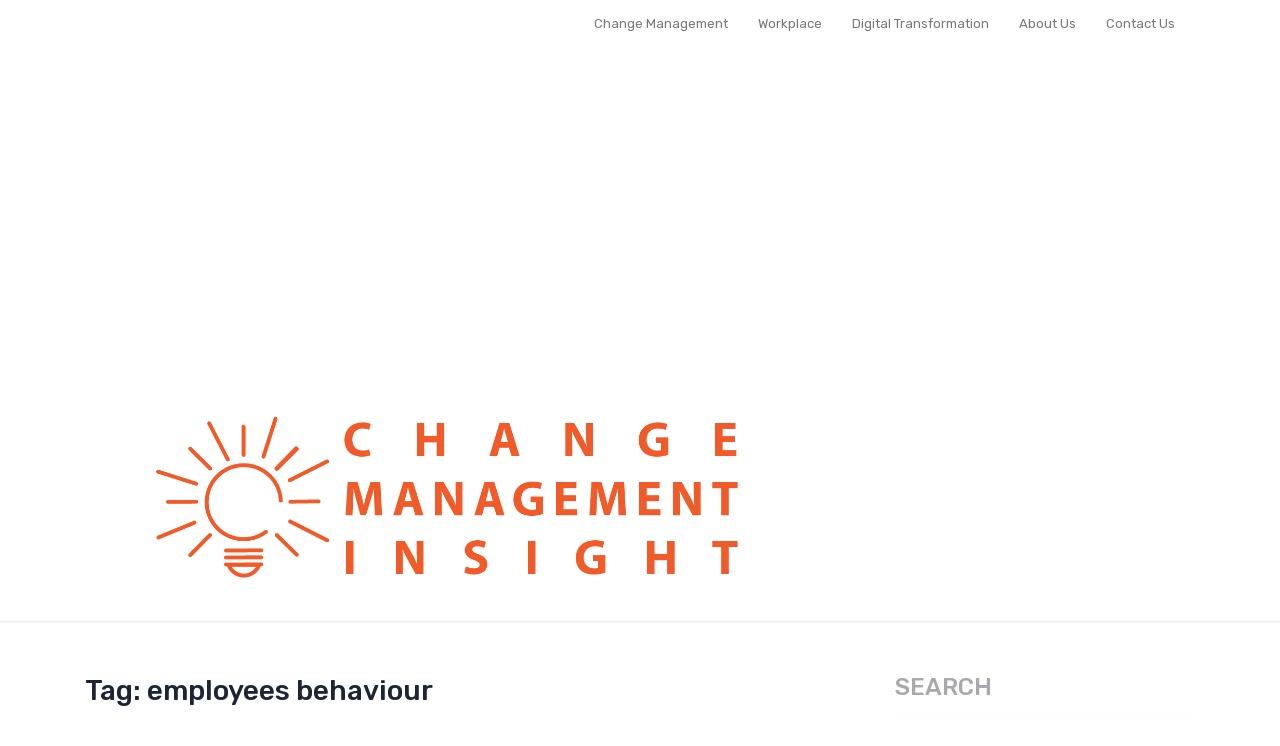

--- FILE ---
content_type: text/html; charset=UTF-8
request_url: https://changemanagementinsight.com/tag/employees-behaviour/
body_size: 7690
content:
<!doctype html>
<html class="no-js" lang="en-US" prefix="og: http://ogp.me/ns# fb: http://ogp.me/ns/fb#">
<head itemscope="itemscope" itemtype="http://schema.org/WebSite">
	<meta name='robots' content='index, follow, max-image-preview:large, max-snippet:-1, max-video-preview:-1' />
	<style>img:is([sizes="auto" i], [sizes^="auto," i]) { contain-intrinsic-size: 3000px 1500px }</style>
	<meta charset="UTF-8">
<link rel="profile" href="http://gmpg.org/xfn/11">
<link rel="pingback" href="https://changemanagementinsight.com/xmlrpc.php">
<meta name="viewport" content="width=device-width, initial-scale=1.0">
<meta itemprop="name" content="CMI">
<meta itemprop="url" content="https://changemanagementinsight.com">
	<!-- This site is optimized with the Yoast SEO plugin v24.4 - https://yoast.com/wordpress/plugins/seo/ -->
	<title>employees behaviour Archives | CMI</title>
	<link rel="canonical" href="https://changemanagementinsight.com/tag/employees-behaviour/" />
	<meta property="og:locale" content="en_US" />
	<meta property="og:type" content="article" />
	<meta property="og:title" content="employees behaviour Archives | CMI" />
	<meta property="og:url" content="https://changemanagementinsight.com/tag/employees-behaviour/" />
	<meta property="og:site_name" content="CMI" />
	<meta name="twitter:card" content="summary_large_image" />
	<script type="application/ld+json" class="yoast-schema-graph">{"@context":"https://schema.org","@graph":[{"@type":"CollectionPage","@id":"https://changemanagementinsight.com/tag/employees-behaviour/","url":"https://changemanagementinsight.com/tag/employees-behaviour/","name":"employees behaviour Archives | CMI","isPartOf":{"@id":"https://changemanagementinsight.com/#website"},"primaryImageOfPage":{"@id":"https://changemanagementinsight.com/tag/employees-behaviour/#primaryimage"},"image":{"@id":"https://changemanagementinsight.com/tag/employees-behaviour/#primaryimage"},"thumbnailUrl":"https://changemanagementinsight.com/wp-content/uploads/2023/03/Nudge-Theory-in-the-Workplace.png","breadcrumb":{"@id":"https://changemanagementinsight.com/tag/employees-behaviour/#breadcrumb"},"inLanguage":"en-US"},{"@type":"ImageObject","inLanguage":"en-US","@id":"https://changemanagementinsight.com/tag/employees-behaviour/#primaryimage","url":"https://changemanagementinsight.com/wp-content/uploads/2023/03/Nudge-Theory-in-the-Workplace.png","contentUrl":"https://changemanagementinsight.com/wp-content/uploads/2023/03/Nudge-Theory-in-the-Workplace.png","width":1080,"height":1080,"caption":"Nudge Theory in the Workplace"},{"@type":"BreadcrumbList","@id":"https://changemanagementinsight.com/tag/employees-behaviour/#breadcrumb","itemListElement":[{"@type":"ListItem","position":1,"name":"Home","item":"https://changemanagementinsight.com/"},{"@type":"ListItem","position":2,"name":"employees behaviour"}]},{"@type":"WebSite","@id":"https://changemanagementinsight.com/#website","url":"https://changemanagementinsight.com/","name":"CMI","description":"My WordPress Blog","publisher":{"@id":"https://changemanagementinsight.com/#/schema/person/2d1de13e3aab82e85a3a29b669994c36"},"potentialAction":[{"@type":"SearchAction","target":{"@type":"EntryPoint","urlTemplate":"https://changemanagementinsight.com/?s={search_term_string}"},"query-input":{"@type":"PropertyValueSpecification","valueRequired":true,"valueName":"search_term_string"}}],"inLanguage":"en-US"},{"@type":["Person","Organization"],"@id":"https://changemanagementinsight.com/#/schema/person/2d1de13e3aab82e85a3a29b669994c36","name":"Umar Tahir","image":{"@type":"ImageObject","inLanguage":"en-US","@id":"https://changemanagementinsight.com/#/schema/person/image/","url":"https://secure.gravatar.com/avatar/ceaaf88071a6a9b676be287e2345473e?s=96&d=mm&r=g","contentUrl":"https://secure.gravatar.com/avatar/ceaaf88071a6a9b676be287e2345473e?s=96&d=mm&r=g","caption":"Umar Tahir"},"logo":{"@id":"https://changemanagementinsight.com/#/schema/person/image/"}}]}</script>
	<!-- / Yoast SEO plugin. -->


<link rel='dns-prefetch' href='//fonts.googleapis.com' />
<link rel="alternate" type="application/rss+xml" title="CMI &raquo; Feed" href="https://changemanagementinsight.com/feed/" />
			<link rel="icon" href="https://changemanagementinsight.com/wp-content/uploads/2020/02/cropped-change-management-logo-03-1-32x32.png" sizes="32x32" />
			<link rel="icon" href="https://changemanagementinsight.com/wp-content/uploads/2020/02/cropped-change-management-logo-03-1-192x192.png" sizes="192x192" />
		
					<link rel="apple-touch-icon-precomposed" href="https://changemanagementinsight.com/wp-content/uploads/2020/02/cropped-change-management-logo-03-1-150x150.png">
		
					<meta name="msapplication-TileColor" content="#ffffff">
			<meta name="msapplication-TileImage" content="https://changemanagementinsight.com/wp-content/uploads/2020/02/cropped-change-management-logo-03-1-270x270.png">
		<link rel="alternate" type="application/rss+xml" title="CMI &raquo; employees behaviour Tag Feed" href="https://changemanagementinsight.com/tag/employees-behaviour/feed/" />
<script type="text/javascript">
/* <![CDATA[ */
window._wpemojiSettings = {"baseUrl":"https:\/\/s.w.org\/images\/core\/emoji\/15.0.3\/72x72\/","ext":".png","svgUrl":"https:\/\/s.w.org\/images\/core\/emoji\/15.0.3\/svg\/","svgExt":".svg","source":{"concatemoji":"https:\/\/changemanagementinsight.com\/wp-includes\/js\/wp-emoji-release.min.js"}};
/*! This file is auto-generated */
!function(i,n){var o,s,e;function c(e){try{var t={supportTests:e,timestamp:(new Date).valueOf()};sessionStorage.setItem(o,JSON.stringify(t))}catch(e){}}function p(e,t,n){e.clearRect(0,0,e.canvas.width,e.canvas.height),e.fillText(t,0,0);var t=new Uint32Array(e.getImageData(0,0,e.canvas.width,e.canvas.height).data),r=(e.clearRect(0,0,e.canvas.width,e.canvas.height),e.fillText(n,0,0),new Uint32Array(e.getImageData(0,0,e.canvas.width,e.canvas.height).data));return t.every(function(e,t){return e===r[t]})}function u(e,t,n){switch(t){case"flag":return n(e,"\ud83c\udff3\ufe0f\u200d\u26a7\ufe0f","\ud83c\udff3\ufe0f\u200b\u26a7\ufe0f")?!1:!n(e,"\ud83c\uddfa\ud83c\uddf3","\ud83c\uddfa\u200b\ud83c\uddf3")&&!n(e,"\ud83c\udff4\udb40\udc67\udb40\udc62\udb40\udc65\udb40\udc6e\udb40\udc67\udb40\udc7f","\ud83c\udff4\u200b\udb40\udc67\u200b\udb40\udc62\u200b\udb40\udc65\u200b\udb40\udc6e\u200b\udb40\udc67\u200b\udb40\udc7f");case"emoji":return!n(e,"\ud83d\udc26\u200d\u2b1b","\ud83d\udc26\u200b\u2b1b")}return!1}function f(e,t,n){var r="undefined"!=typeof WorkerGlobalScope&&self instanceof WorkerGlobalScope?new OffscreenCanvas(300,150):i.createElement("canvas"),a=r.getContext("2d",{willReadFrequently:!0}),o=(a.textBaseline="top",a.font="600 32px Arial",{});return e.forEach(function(e){o[e]=t(a,e,n)}),o}function t(e){var t=i.createElement("script");t.src=e,t.defer=!0,i.head.appendChild(t)}"undefined"!=typeof Promise&&(o="wpEmojiSettingsSupports",s=["flag","emoji"],n.supports={everything:!0,everythingExceptFlag:!0},e=new Promise(function(e){i.addEventListener("DOMContentLoaded",e,{once:!0})}),new Promise(function(t){var n=function(){try{var e=JSON.parse(sessionStorage.getItem(o));if("object"==typeof e&&"number"==typeof e.timestamp&&(new Date).valueOf()<e.timestamp+604800&&"object"==typeof e.supportTests)return e.supportTests}catch(e){}return null}();if(!n){if("undefined"!=typeof Worker&&"undefined"!=typeof OffscreenCanvas&&"undefined"!=typeof URL&&URL.createObjectURL&&"undefined"!=typeof Blob)try{var e="postMessage("+f.toString()+"("+[JSON.stringify(s),u.toString(),p.toString()].join(",")+"));",r=new Blob([e],{type:"text/javascript"}),a=new Worker(URL.createObjectURL(r),{name:"wpTestEmojiSupports"});return void(a.onmessage=function(e){c(n=e.data),a.terminate(),t(n)})}catch(e){}c(n=f(s,u,p))}t(n)}).then(function(e){for(var t in e)n.supports[t]=e[t],n.supports.everything=n.supports.everything&&n.supports[t],"flag"!==t&&(n.supports.everythingExceptFlag=n.supports.everythingExceptFlag&&n.supports[t]);n.supports.everythingExceptFlag=n.supports.everythingExceptFlag&&!n.supports.flag,n.DOMReady=!1,n.readyCallback=function(){n.DOMReady=!0}}).then(function(){return e}).then(function(){var e;n.supports.everything||(n.readyCallback(),(e=n.source||{}).concatemoji?t(e.concatemoji):e.wpemoji&&e.twemoji&&(t(e.twemoji),t(e.wpemoji)))}))}((window,document),window._wpemojiSettings);
/* ]]> */
</script>
<style id='wp-emoji-styles-inline-css' type='text/css'>

	img.wp-smiley, img.emoji {
		display: inline !important;
		border: none !important;
		box-shadow: none !important;
		height: 1em !important;
		width: 1em !important;
		margin: 0 0.07em !important;
		vertical-align: -0.1em !important;
		background: none !important;
		padding: 0 !important;
	}
</style>
<link rel='stylesheet' id='wp-block-library-css' href='https://changemanagementinsight.com/wp-includes/css/dist/block-library/style.min.css' type='text/css' media='all' />
<style id='wp-block-library-theme-inline-css' type='text/css'>
.wp-block-audio :where(figcaption){color:#555;font-size:13px;text-align:center}.is-dark-theme .wp-block-audio :where(figcaption){color:#ffffffa6}.wp-block-audio{margin:0 0 1em}.wp-block-code{border:1px solid #ccc;border-radius:4px;font-family:Menlo,Consolas,monaco,monospace;padding:.8em 1em}.wp-block-embed :where(figcaption){color:#555;font-size:13px;text-align:center}.is-dark-theme .wp-block-embed :where(figcaption){color:#ffffffa6}.wp-block-embed{margin:0 0 1em}.blocks-gallery-caption{color:#555;font-size:13px;text-align:center}.is-dark-theme .blocks-gallery-caption{color:#ffffffa6}:root :where(.wp-block-image figcaption){color:#555;font-size:13px;text-align:center}.is-dark-theme :root :where(.wp-block-image figcaption){color:#ffffffa6}.wp-block-image{margin:0 0 1em}.wp-block-pullquote{border-bottom:4px solid;border-top:4px solid;color:currentColor;margin-bottom:1.75em}.wp-block-pullquote cite,.wp-block-pullquote footer,.wp-block-pullquote__citation{color:currentColor;font-size:.8125em;font-style:normal;text-transform:uppercase}.wp-block-quote{border-left:.25em solid;margin:0 0 1.75em;padding-left:1em}.wp-block-quote cite,.wp-block-quote footer{color:currentColor;font-size:.8125em;font-style:normal;position:relative}.wp-block-quote:where(.has-text-align-right){border-left:none;border-right:.25em solid;padding-left:0;padding-right:1em}.wp-block-quote:where(.has-text-align-center){border:none;padding-left:0}.wp-block-quote.is-large,.wp-block-quote.is-style-large,.wp-block-quote:where(.is-style-plain){border:none}.wp-block-search .wp-block-search__label{font-weight:700}.wp-block-search__button{border:1px solid #ccc;padding:.375em .625em}:where(.wp-block-group.has-background){padding:1.25em 2.375em}.wp-block-separator.has-css-opacity{opacity:.4}.wp-block-separator{border:none;border-bottom:2px solid;margin-left:auto;margin-right:auto}.wp-block-separator.has-alpha-channel-opacity{opacity:1}.wp-block-separator:not(.is-style-wide):not(.is-style-dots){width:100px}.wp-block-separator.has-background:not(.is-style-dots){border-bottom:none;height:1px}.wp-block-separator.has-background:not(.is-style-wide):not(.is-style-dots){height:2px}.wp-block-table{margin:0 0 1em}.wp-block-table td,.wp-block-table th{word-break:normal}.wp-block-table :where(figcaption){color:#555;font-size:13px;text-align:center}.is-dark-theme .wp-block-table :where(figcaption){color:#ffffffa6}.wp-block-video :where(figcaption){color:#555;font-size:13px;text-align:center}.is-dark-theme .wp-block-video :where(figcaption){color:#ffffffa6}.wp-block-video{margin:0 0 1em}:root :where(.wp-block-template-part.has-background){margin-bottom:0;margin-top:0;padding:1.25em 2.375em}
</style>
<style id='classic-theme-styles-inline-css' type='text/css'>
/*! This file is auto-generated */
.wp-block-button__link{color:#fff;background-color:#32373c;border-radius:9999px;box-shadow:none;text-decoration:none;padding:calc(.667em + 2px) calc(1.333em + 2px);font-size:1.125em}.wp-block-file__button{background:#32373c;color:#fff;text-decoration:none}
</style>
<style id='global-styles-inline-css' type='text/css'>
:root{--wp--preset--aspect-ratio--square: 1;--wp--preset--aspect-ratio--4-3: 4/3;--wp--preset--aspect-ratio--3-4: 3/4;--wp--preset--aspect-ratio--3-2: 3/2;--wp--preset--aspect-ratio--2-3: 2/3;--wp--preset--aspect-ratio--16-9: 16/9;--wp--preset--aspect-ratio--9-16: 9/16;--wp--preset--color--black: #000000;--wp--preset--color--cyan-bluish-gray: #abb8c3;--wp--preset--color--white: #ffffff;--wp--preset--color--pale-pink: #f78da7;--wp--preset--color--vivid-red: #cf2e2e;--wp--preset--color--luminous-vivid-orange: #ff6900;--wp--preset--color--luminous-vivid-amber: #fcb900;--wp--preset--color--light-green-cyan: #7bdcb5;--wp--preset--color--vivid-green-cyan: #00d084;--wp--preset--color--pale-cyan-blue: #8ed1fc;--wp--preset--color--vivid-cyan-blue: #0693e3;--wp--preset--color--vivid-purple: #9b51e0;--wp--preset--gradient--vivid-cyan-blue-to-vivid-purple: linear-gradient(135deg,rgba(6,147,227,1) 0%,rgb(155,81,224) 100%);--wp--preset--gradient--light-green-cyan-to-vivid-green-cyan: linear-gradient(135deg,rgb(122,220,180) 0%,rgb(0,208,130) 100%);--wp--preset--gradient--luminous-vivid-amber-to-luminous-vivid-orange: linear-gradient(135deg,rgba(252,185,0,1) 0%,rgba(255,105,0,1) 100%);--wp--preset--gradient--luminous-vivid-orange-to-vivid-red: linear-gradient(135deg,rgba(255,105,0,1) 0%,rgb(207,46,46) 100%);--wp--preset--gradient--very-light-gray-to-cyan-bluish-gray: linear-gradient(135deg,rgb(238,238,238) 0%,rgb(169,184,195) 100%);--wp--preset--gradient--cool-to-warm-spectrum: linear-gradient(135deg,rgb(74,234,220) 0%,rgb(151,120,209) 20%,rgb(207,42,186) 40%,rgb(238,44,130) 60%,rgb(251,105,98) 80%,rgb(254,248,76) 100%);--wp--preset--gradient--blush-light-purple: linear-gradient(135deg,rgb(255,206,236) 0%,rgb(152,150,240) 100%);--wp--preset--gradient--blush-bordeaux: linear-gradient(135deg,rgb(254,205,165) 0%,rgb(254,45,45) 50%,rgb(107,0,62) 100%);--wp--preset--gradient--luminous-dusk: linear-gradient(135deg,rgb(255,203,112) 0%,rgb(199,81,192) 50%,rgb(65,88,208) 100%);--wp--preset--gradient--pale-ocean: linear-gradient(135deg,rgb(255,245,203) 0%,rgb(182,227,212) 50%,rgb(51,167,181) 100%);--wp--preset--gradient--electric-grass: linear-gradient(135deg,rgb(202,248,128) 0%,rgb(113,206,126) 100%);--wp--preset--gradient--midnight: linear-gradient(135deg,rgb(2,3,129) 0%,rgb(40,116,252) 100%);--wp--preset--font-size--small: 13px;--wp--preset--font-size--medium: 20px;--wp--preset--font-size--large: 36px;--wp--preset--font-size--x-large: 42px;--wp--preset--spacing--20: 0.44rem;--wp--preset--spacing--30: 0.67rem;--wp--preset--spacing--40: 1rem;--wp--preset--spacing--50: 1.5rem;--wp--preset--spacing--60: 2.25rem;--wp--preset--spacing--70: 3.38rem;--wp--preset--spacing--80: 5.06rem;--wp--preset--shadow--natural: 6px 6px 9px rgba(0, 0, 0, 0.2);--wp--preset--shadow--deep: 12px 12px 50px rgba(0, 0, 0, 0.4);--wp--preset--shadow--sharp: 6px 6px 0px rgba(0, 0, 0, 0.2);--wp--preset--shadow--outlined: 6px 6px 0px -3px rgba(255, 255, 255, 1), 6px 6px rgba(0, 0, 0, 1);--wp--preset--shadow--crisp: 6px 6px 0px rgba(0, 0, 0, 1);}:where(.is-layout-flex){gap: 0.5em;}:where(.is-layout-grid){gap: 0.5em;}body .is-layout-flex{display: flex;}.is-layout-flex{flex-wrap: wrap;align-items: center;}.is-layout-flex > :is(*, div){margin: 0;}body .is-layout-grid{display: grid;}.is-layout-grid > :is(*, div){margin: 0;}:where(.wp-block-columns.is-layout-flex){gap: 2em;}:where(.wp-block-columns.is-layout-grid){gap: 2em;}:where(.wp-block-post-template.is-layout-flex){gap: 1.25em;}:where(.wp-block-post-template.is-layout-grid){gap: 1.25em;}.has-black-color{color: var(--wp--preset--color--black) !important;}.has-cyan-bluish-gray-color{color: var(--wp--preset--color--cyan-bluish-gray) !important;}.has-white-color{color: var(--wp--preset--color--white) !important;}.has-pale-pink-color{color: var(--wp--preset--color--pale-pink) !important;}.has-vivid-red-color{color: var(--wp--preset--color--vivid-red) !important;}.has-luminous-vivid-orange-color{color: var(--wp--preset--color--luminous-vivid-orange) !important;}.has-luminous-vivid-amber-color{color: var(--wp--preset--color--luminous-vivid-amber) !important;}.has-light-green-cyan-color{color: var(--wp--preset--color--light-green-cyan) !important;}.has-vivid-green-cyan-color{color: var(--wp--preset--color--vivid-green-cyan) !important;}.has-pale-cyan-blue-color{color: var(--wp--preset--color--pale-cyan-blue) !important;}.has-vivid-cyan-blue-color{color: var(--wp--preset--color--vivid-cyan-blue) !important;}.has-vivid-purple-color{color: var(--wp--preset--color--vivid-purple) !important;}.has-black-background-color{background-color: var(--wp--preset--color--black) !important;}.has-cyan-bluish-gray-background-color{background-color: var(--wp--preset--color--cyan-bluish-gray) !important;}.has-white-background-color{background-color: var(--wp--preset--color--white) !important;}.has-pale-pink-background-color{background-color: var(--wp--preset--color--pale-pink) !important;}.has-vivid-red-background-color{background-color: var(--wp--preset--color--vivid-red) !important;}.has-luminous-vivid-orange-background-color{background-color: var(--wp--preset--color--luminous-vivid-orange) !important;}.has-luminous-vivid-amber-background-color{background-color: var(--wp--preset--color--luminous-vivid-amber) !important;}.has-light-green-cyan-background-color{background-color: var(--wp--preset--color--light-green-cyan) !important;}.has-vivid-green-cyan-background-color{background-color: var(--wp--preset--color--vivid-green-cyan) !important;}.has-pale-cyan-blue-background-color{background-color: var(--wp--preset--color--pale-cyan-blue) !important;}.has-vivid-cyan-blue-background-color{background-color: var(--wp--preset--color--vivid-cyan-blue) !important;}.has-vivid-purple-background-color{background-color: var(--wp--preset--color--vivid-purple) !important;}.has-black-border-color{border-color: var(--wp--preset--color--black) !important;}.has-cyan-bluish-gray-border-color{border-color: var(--wp--preset--color--cyan-bluish-gray) !important;}.has-white-border-color{border-color: var(--wp--preset--color--white) !important;}.has-pale-pink-border-color{border-color: var(--wp--preset--color--pale-pink) !important;}.has-vivid-red-border-color{border-color: var(--wp--preset--color--vivid-red) !important;}.has-luminous-vivid-orange-border-color{border-color: var(--wp--preset--color--luminous-vivid-orange) !important;}.has-luminous-vivid-amber-border-color{border-color: var(--wp--preset--color--luminous-vivid-amber) !important;}.has-light-green-cyan-border-color{border-color: var(--wp--preset--color--light-green-cyan) !important;}.has-vivid-green-cyan-border-color{border-color: var(--wp--preset--color--vivid-green-cyan) !important;}.has-pale-cyan-blue-border-color{border-color: var(--wp--preset--color--pale-cyan-blue) !important;}.has-vivid-cyan-blue-border-color{border-color: var(--wp--preset--color--vivid-cyan-blue) !important;}.has-vivid-purple-border-color{border-color: var(--wp--preset--color--vivid-purple) !important;}.has-vivid-cyan-blue-to-vivid-purple-gradient-background{background: var(--wp--preset--gradient--vivid-cyan-blue-to-vivid-purple) !important;}.has-light-green-cyan-to-vivid-green-cyan-gradient-background{background: var(--wp--preset--gradient--light-green-cyan-to-vivid-green-cyan) !important;}.has-luminous-vivid-amber-to-luminous-vivid-orange-gradient-background{background: var(--wp--preset--gradient--luminous-vivid-amber-to-luminous-vivid-orange) !important;}.has-luminous-vivid-orange-to-vivid-red-gradient-background{background: var(--wp--preset--gradient--luminous-vivid-orange-to-vivid-red) !important;}.has-very-light-gray-to-cyan-bluish-gray-gradient-background{background: var(--wp--preset--gradient--very-light-gray-to-cyan-bluish-gray) !important;}.has-cool-to-warm-spectrum-gradient-background{background: var(--wp--preset--gradient--cool-to-warm-spectrum) !important;}.has-blush-light-purple-gradient-background{background: var(--wp--preset--gradient--blush-light-purple) !important;}.has-blush-bordeaux-gradient-background{background: var(--wp--preset--gradient--blush-bordeaux) !important;}.has-luminous-dusk-gradient-background{background: var(--wp--preset--gradient--luminous-dusk) !important;}.has-pale-ocean-gradient-background{background: var(--wp--preset--gradient--pale-ocean) !important;}.has-electric-grass-gradient-background{background: var(--wp--preset--gradient--electric-grass) !important;}.has-midnight-gradient-background{background: var(--wp--preset--gradient--midnight) !important;}.has-small-font-size{font-size: var(--wp--preset--font-size--small) !important;}.has-medium-font-size{font-size: var(--wp--preset--font-size--medium) !important;}.has-large-font-size{font-size: var(--wp--preset--font-size--large) !important;}.has-x-large-font-size{font-size: var(--wp--preset--font-size--x-large) !important;}
:where(.wp-block-post-template.is-layout-flex){gap: 1.25em;}:where(.wp-block-post-template.is-layout-grid){gap: 1.25em;}
:where(.wp-block-columns.is-layout-flex){gap: 2em;}:where(.wp-block-columns.is-layout-grid){gap: 2em;}
:root :where(.wp-block-pullquote){font-size: 1.5em;line-height: 1.6;}
</style>
<link rel='stylesheet' id='magnus-theme-css' href='https://changemanagementinsight.com/wp-content/themes/mts_magnus/style.css' type='text/css' media='all' />
<link rel='stylesheet' id='magnus_google_fonts-css' href='https://fonts.googleapis.com/css?family=Rubik%3A700%2C400%2C500%2C300&#038;subset=latin' type='text/css' media='all' />
<link rel='stylesheet' id='fontawesome-css' href='https://changemanagementinsight.com/wp-content/themes/mts_magnus/css/font-awesome.min.css' type='text/css' media='all' />
<link rel='stylesheet' id='magnus-responsive-css' href='https://changemanagementinsight.com/wp-content/themes/mts_magnus/css/magnus-responsive.css' type='text/css' media='all' />
<link rel='stylesheet' id='magnus-dynamic-css-css' href='//changemanagementinsight.com/wp-content/uploads/magnus-styles/magnus-global.css?timestamp=1648624894&#038;ver=1.0.18' type='text/css' media='all' />
<script type="text/javascript" src="https://changemanagementinsight.com/wp-includes/js/jquery/jquery.min.js" id="jquery-core-js"></script>
<script type="text/javascript" src="https://changemanagementinsight.com/wp-includes/js/jquery/jquery-migrate.min.js" id="jquery-migrate-js"></script>
<link rel="https://api.w.org/" href="https://changemanagementinsight.com/wp-json/" /><link rel="alternate" title="JSON" type="application/json" href="https://changemanagementinsight.com/wp-json/wp/v2/tags/17" /><link rel="EditURI" type="application/rsd+xml" title="RSD" href="https://changemanagementinsight.com/xmlrpc.php?rsd" />
<meta name="generator" content="WordPress 6.7.4" />

		<!-- GA Google Analytics @ https://m0n.co/ga -->
		<script async src="https://www.googletagmanager.com/gtag/js?id=UA-164784744-1"></script>
		<script>
			window.dataLayer = window.dataLayer || [];
			function gtag(){dataLayer.push(arguments);}
			gtag('js', new Date());
			gtag('config', 'UA-164784744-1');
		</script>

	<script async src="https://pagead2.googlesyndication.com/pagead/js/adsbygoogle.js?client=ca-pub-9644947550632488"
     crossorigin="anonymous"></script><link rel="icon" href="https://changemanagementinsight.com/wp-content/uploads/2020/02/cropped-change-management-logo-03-1-32x32.png" sizes="32x32" />
<link rel="icon" href="https://changemanagementinsight.com/wp-content/uploads/2020/02/cropped-change-management-logo-03-1-192x192.png" sizes="192x192" />
<link rel="apple-touch-icon" href="https://changemanagementinsight.com/wp-content/uploads/2020/02/cropped-change-management-logo-03-1-180x180.png" />
<meta name="msapplication-TileImage" content="https://changemanagementinsight.com/wp-content/uploads/2020/02/cropped-change-management-logo-03-1-270x270.png" />
</head>

<body id="blog" class="archive tag tag-employees-behaviour tag-17 wp-embed-responsive main">

	
	<div class="main-container">

		<header id="site-header" class="main-header header-layout2 clearfix" role="banner" itemscope itemtype="http://schema.org/WPHeader">
			<div id="primary-nav">
			<div class="container clearfix">
				<div id="primary-navigation" class="primary-navigation" role="navigation" itemscope itemtype="http://schema.org/SiteNavigationElement">
					<nav class="navigation clearfix">
						<ul id="menu-main-menu" class="menu clearfix"><li id="menu-item-101" class="menu-item menu-item-type-taxonomy menu-item-object-category menu-item-101"><a href="https://changemanagementinsight.com/change-management/">Change Management</a></li>
<li id="menu-item-102" class="menu-item menu-item-type-taxonomy menu-item-object-category menu-item-102"><a href="https://changemanagementinsight.com/workplace/">Workplace</a></li>
<li id="menu-item-2741" class="menu-item menu-item-type-taxonomy menu-item-object-category menu-item-2741"><a href="https://changemanagementinsight.com/digital-transformation/">Digital Transformation</a></li>
<li id="menu-item-204" class="menu-item menu-item-type-post_type menu-item-object-page menu-item-204"><a href="https://changemanagementinsight.com/about-us/">About Us</a></li>
<li id="menu-item-207" class="menu-item menu-item-type-post_type menu-item-object-page menu-item-207"><a href="https://changemanagementinsight.com/contact-us/">Contact Us</a></li>
</ul>					</nav>
				</div>
			</div>
		</div>
	
		<div id="header">
			<div class="container">

			<div class="logo-wrap">
				<h2 id="logo" class="image-logo clearfix"><a href="https://changemanagementinsight.com"><img src="https://changemanagementinsight.com/wp-content/uploads/2020/03/header-03.png" alt="CMI"></a></h2>			</div>

			<div id="secondary-navigation" class="secondary-navigation" role="navigation" itemscope itemtype="http://schema.org/SiteNavigationElement">
				<a href="#" id="pull" class="toggle-mobile-menu">Menu</a>
				
					<nav class="navigation clearfix mobile-menu-wrapper">
											</nav>

							</div>
		</div><!--.container-->
	</div>
</header>

	<div id="wrapper">

		<div class="container">

			<div class="article">

				
				<div id="content_box">
					<h1 class="page-title">Tag: <span>employees behaviour</span></h1>		<section id="latest-posts" class="default clearfix">
				<article class="latestPost excerpt">
					<header>
						<h2 class="title front-view-title"><a href="https://changemanagementinsight.com/nudge-theory-in-the-workplace-influencing-employees-behaviour/" title="Nudge Theory in the Workplace &#8211; Influencing Employees Behaviour">Nudge Theory in the Workplace &#8211; Influencing Employees Behaviour</a></h2>
					</header>

											<a href="https://changemanagementinsight.com/nudge-theory-in-the-workplace-influencing-employees-behaviour/" title="Nudge Theory in the Workplace &#8211; Influencing Employees Behaviour" id="featured-thumbnail" class="post-image post-image-left layout-default">
							<div class="featured-thumbnail">
								<img width="730" height="350" src="https://changemanagementinsight.com/wp-content/uploads/2023/03/Nudge-Theory-in-the-Workplace-730x350.png" class="attachment-magnus-featured size-magnus-featured wp-post-image" alt="Nudge Theory in the Workplace" title="" decoding="async" fetchpriority="high" />							</div>
													</a>
					
					<div class="front-view-content">
						Let&#039;s explore the concept of nudge theory, its application in the workplace, and best practices for implementing nudges in the office.					</div>
						<div class="readMore">
		<a href="https://changemanagementinsight.com/nudge-theory-in-the-workplace-influencing-employees-behaviour/" title="Nudge Theory in the Workplace &#8211; Influencing Employees Behaviour">Read More</a>
	</div>
					</article>
		</section><!--#latest-posts-->
					</div>

				
			</div>

			<aside id="sidebar" class="sidebar c-4-12 mts-sidebar-" role="complementary" itemscope itemtype="http://schema.org/WPSideBar">

	
		<div id="sidebar-search" class="widget">
			<h3 class="widget-title">Search</h3>
			
<form method="get" id="searchform" class="search-form" action="https://changemanagementinsight.com" _lpchecked="1">
	<fieldset>
		<input type="text" name="s" id="s" value="" placeholder="Search here..." >
		<button id="search-image" class="sbutton" type="submit" value=""><i class="fa fa-search"></i></button>
	</fieldset>
</form>
		</div>

		<div id="sidebar-archives" class="widget">
			<h3 class="widget-title">Archives</h3>
			<ul>
					<li><a href='https://changemanagementinsight.com/2025/10/'>October 2025</a></li>
	<li><a href='https://changemanagementinsight.com/2025/02/'>February 2025</a></li>
	<li><a href='https://changemanagementinsight.com/2024/04/'>April 2024</a></li>
	<li><a href='https://changemanagementinsight.com/2024/03/'>March 2024</a></li>
	<li><a href='https://changemanagementinsight.com/2024/02/'>February 2024</a></li>
	<li><a href='https://changemanagementinsight.com/2024/01/'>January 2024</a></li>
	<li><a href='https://changemanagementinsight.com/2023/12/'>December 2023</a></li>
	<li><a href='https://changemanagementinsight.com/2023/11/'>November 2023</a></li>
	<li><a href='https://changemanagementinsight.com/2023/10/'>October 2023</a></li>
	<li><a href='https://changemanagementinsight.com/2023/09/'>September 2023</a></li>
	<li><a href='https://changemanagementinsight.com/2023/07/'>July 2023</a></li>
	<li><a href='https://changemanagementinsight.com/2023/06/'>June 2023</a></li>
	<li><a href='https://changemanagementinsight.com/2023/05/'>May 2023</a></li>
	<li><a href='https://changemanagementinsight.com/2023/04/'>April 2023</a></li>
	<li><a href='https://changemanagementinsight.com/2023/03/'>March 2023</a></li>
	<li><a href='https://changemanagementinsight.com/2023/02/'>February 2023</a></li>
	<li><a href='https://changemanagementinsight.com/2023/01/'>January 2023</a></li>
	<li><a href='https://changemanagementinsight.com/2022/12/'>December 2022</a></li>
	<li><a href='https://changemanagementinsight.com/2022/11/'>November 2022</a></li>
	<li><a href='https://changemanagementinsight.com/2022/10/'>October 2022</a></li>
	<li><a href='https://changemanagementinsight.com/2022/09/'>September 2022</a></li>
	<li><a href='https://changemanagementinsight.com/2022/08/'>August 2022</a></li>
	<li><a href='https://changemanagementinsight.com/2022/07/'>July 2022</a></li>
	<li><a href='https://changemanagementinsight.com/2022/06/'>June 2022</a></li>
	<li><a href='https://changemanagementinsight.com/2022/05/'>May 2022</a></li>
	<li><a href='https://changemanagementinsight.com/2022/04/'>April 2022</a></li>
	<li><a href='https://changemanagementinsight.com/2022/03/'>March 2022</a></li>
	<li><a href='https://changemanagementinsight.com/2022/02/'>February 2022</a></li>
	<li><a href='https://changemanagementinsight.com/2021/09/'>September 2021</a></li>
	<li><a href='https://changemanagementinsight.com/2021/08/'>August 2021</a></li>
	<li><a href='https://changemanagementinsight.com/2021/07/'>July 2021</a></li>
	<li><a href='https://changemanagementinsight.com/2021/06/'>June 2021</a></li>
	<li><a href='https://changemanagementinsight.com/2021/01/'>January 2021</a></li>
	<li><a href='https://changemanagementinsight.com/2020/12/'>December 2020</a></li>
	<li><a href='https://changemanagementinsight.com/2020/10/'>October 2020</a></li>
	<li><a href='https://changemanagementinsight.com/2020/05/'>May 2020</a></li>
	<li><a href='https://changemanagementinsight.com/2020/04/'>April 2020</a></li>
	<li><a href='https://changemanagementinsight.com/2020/01/'>January 2020</a></li>
	<li><a href='https://changemanagementinsight.com/2019/12/'>December 2019</a></li>
	<li><a href='https://changemanagementinsight.com/2019/11/'>November 2019</a></li>
	<li><a href='https://changemanagementinsight.com/2019/10/'>October 2019</a></li>
			</ul>
		</div>

		<div id="sidebar-meta" class="widget">
			<h3 class="widget-title">Meta</h3>
			<ul>
								<li><a rel="nofollow" href="https://changemanagementinsight.com/wp-login.php">Log in</a></li>
							</ul>
		</div>

	
</aside><!--#sidebar-->

		</div>

	</div><!--#wrapper-->

	<footer id="site-footer" class="site-footer" role="contentinfo" itemscope="itemscope" itemtype="http://schema.org/WPFooter">

		<div class="container">
				<div class="footer-sections">
	
			<div class="brands-container">

				<h3 class="brands-title">Our Brands:</h3>
		
		<ul class="brands-items">
				</ul>

		</div>
		</div>
		</div>

			<div class="copyrights">
		<div class="container">
			<div class="row" id="copyright-note">
				<span><a href=" https://changemanagementinsight.com/" title=" My WordPress Blog">CMI</a> Copyright &copy; 2026.</span>
				<div class="to-top">Theme by <a href="http://mythemeshop.com/" rel="nofollow">MyThemeShop</a></div>
			</div>
		</div>
	</div>
	
	</footer><!--#site-footer-->

</div><!--.main-container-->


<script type="text/javascript" id="magnus_customscript-js-extra">
/* <![CDATA[ */
var magnus_customscript = {"nav_menu":"both","responsive":"1","layout":"header-layout2","show":"1","icon":"angle-up","text":"Top"};
/* ]]> */
</script>
<script type="text/javascript" src="https://changemanagementinsight.com/wp-content/themes/mts_magnus/js/magnus-customscripts.js" id="magnus_customscript-js"></script>

</body>
</html>


<!-- Page cached by LiteSpeed Cache 6.5.4 on 2026-01-20 17:48:51 -->

--- FILE ---
content_type: text/html; charset=utf-8
request_url: https://www.google.com/recaptcha/api2/aframe
body_size: 267
content:
<!DOCTYPE HTML><html><head><meta http-equiv="content-type" content="text/html; charset=UTF-8"></head><body><script nonce="7Yzrq5Zt3hHCRNa4bmf7Eg">/** Anti-fraud and anti-abuse applications only. See google.com/recaptcha */ try{var clients={'sodar':'https://pagead2.googlesyndication.com/pagead/sodar?'};window.addEventListener("message",function(a){try{if(a.source===window.parent){var b=JSON.parse(a.data);var c=clients[b['id']];if(c){var d=document.createElement('img');d.src=c+b['params']+'&rc='+(localStorage.getItem("rc::a")?sessionStorage.getItem("rc::b"):"");window.document.body.appendChild(d);sessionStorage.setItem("rc::e",parseInt(sessionStorage.getItem("rc::e")||0)+1);localStorage.setItem("rc::h",'1769021398282');}}}catch(b){}});window.parent.postMessage("_grecaptcha_ready", "*");}catch(b){}</script></body></html>

--- FILE ---
content_type: text/css
request_url: https://changemanagementinsight.com/wp-content/uploads/magnus-styles/magnus-global.css?timestamp=1648624894&ver=1.0.18
body_size: 2694
content:
/********* Compiled - Do not edit *********/
html body{background:#ffffff;}#primary-nav{background:#ffffff;}#regular-header, .header-layout3 #header{background:#ffffff;}#header{background:#ffffff;}body{font-family:'Rubik';color:#1c2534;font-weight:300;font-size:20px;line-height:36px;}#logo a{font-family:'Rubik';font-weight:700;font-size:38px;}#primary-navigation a{font-family:'Rubik';color:#777;font-weight:normal;font-size:13px;}#secondary-navigation a, .header-layout3 .navigation .toggle-caret{font-family:'Rubik';color:#1c2534;font-weight:normal;font-size:15px;}.latestPost .title a{font-family:'Rubik';color:#1c2534;font-weight:500;font-size:40px;line-height:46px;}.breadcrumb, .rank-math-breadcrumb{font-family:'Rubik';color:#1c2534;font-weight:500;font-size:18px;}.single-title{font-family:'Rubik';color:#1c2534;font-weight:500;font-size:36px;line-height:44px;}#respond h4, .total-comments{font-family:'Rubik';color:#1c2534;font-weight:500;font-size:28px;}.related-posts h4{font-family:'Rubik';color:#1c2534;font-weight:500;font-size:28px;}.single-subscribe .widget #wp-subscribe .title{font-family:'Rubik';font-weight:500;font-size:28px;}.single-subscribe .widget #wp-subscribe p.text, .single-subscribe .widget .wp-subscribe .wps-consent-wrapper label, .single-subscribe .widget .wp-subscribe-wrap .error, .single-subscribe .widget .wp-subscribe-wrap .thanks{font-family:'Rubik';color:#1c2534;font-weight:300;font-size:20px;}.single-subscribe .widget #wp-subscribe input.email-field, .single-subscribe .widget #wp-subscribe input.name-field{font-family:'Rubik';color:#a7a9ad;font-weight:400;font-size:20px;}.single-subscribe .widget #wp-subscribe input.submit{font-family:'Rubik';color:#ffffff;font-weight:500;font-size:18px;height:64px;background:#db1028;border-radius:0px;border: none ;padding-top:10px;padding-right:0px;padding-bottom:10px;padding-left:0px;}.single-subscribe .widget .wp-subscribe-wrap p.footer-text{font-family:'Rubik';color:#bec2c7;font-weight:400;font-size:13px;line-height:20px;}.postauthor h4{font-family:'Rubik';color:#1c2534;font-weight:500;font-size:28px;line-height:38px;}.postauthor h5, .postauthor h5 a{font-family:'Rubik';font-weight:500;font-size:32px;line-height:41px;}.postauthor p{font-family:'Rubik';color:#1c2534;font-weight:300;font-size:21px;line-height:41px;}.footer-nav li a{font-family:'Rubik';color:#d7d7d9;font-weight:400;font-size:15px;}#sidebar .widget h3.widget-title, .widget #wp-subscribe .title{font-family:'Rubik';color:#a7a9ad;font-weight:500;text-transform: uppercase;font-size:24px;line-height:32px;}#sidebar .widget a, #sidebar .widget li{font-family:'Rubik';color:#1c2534;font-weight:500;font-size:18px;line-height:24px;}#sidebar .widget p, #sidebar .widget .post-excerpt{font-family:'Rubik';color:#70747a;font-weight:300;font-size:16px;line-height:25px;}.footer-widgets h3, #site-footer .widget #wp-subscribe .title, .brands-title{font-family:'Rubik';color:#ffffff;font-weight:500;font-size:24px;}.f-widget a, footer .wpt_widget_content a, footer .wp_review_tab_widget_content a, footer .wpt_tab_widget_content a, footer .widget .wp_review_tab_widget_content a{font-family:'Rubik';color:#d7d7d9;font-weight:400;font-size:16px;}.footer-widgets, .f-widget .top-posts .comment_num, footer .meta, footer .twitter_time, footer .widget .wpt_widget_content .wpt-postmeta, footer .widget .wpt_comment_content, footer .widget .wpt_excerpt, footer .wp_review_tab_widget_content .wp-review-tab-postmeta, footer .advanced-recent-posts p, footer .popular-posts p, footer .category-posts p, footer .widget .post-info{font-family:'Rubik';color:#a8aaae;font-weight:400;font-size:16px;line-height:28px;}#copyright-note, #copyright-note a{font-family:'Rubik';color:#a8aaae;font-weight:400;font-size:15px;}h1{font-family:'Rubik';color:#1c2534;font-weight:500;font-size:28px;}h2{font-family:'Rubik';color:#1c2534;font-weight:500;font-size:30px;}h3{font-family:'Rubik';color:#1c2534;font-weight:500;font-size:22px;}h4{font-family:'Rubik';color:#1c2534;font-weight:500;font-size:20px;}h5{font-family:'Rubik';color:#1c2534;font-weight:500;font-size:18px;}h6{font-family:'Rubik';color:#1c2534;font-weight:500;font-size:16px;}#site-footer{background:#1c2534;margin-top:30px;margin-right:0px;margin-bottom:0px;margin-left:0px;padding-top:55px;padding-right:0px;padding-bottom:25px;padding-left:0px;}.copyrights{background:#1c2534;border: none ;}#primary-navigation a:hover,#secondary-navigation .navigation ul .current-menu-item a,#secondary-navigation .navigation ul li a:hover,#tabber .inside li a:hover,#wp-calendar td#today,.breadcrumb a,.f-widget .widget .wp-subscribe-wrap input.submit,.fn a,.footer-nav li a:hover,.latestPost .title a:hover,.layout-2 .latestPost .title a:hover,.layout-3 .latestPost .title a:hover,.layout-default .latestPost .title a:hover,.layout-subscribe .widget #wp-subscribe .title span,.pagination .nav-next a:hover,.pagination .nav-previous a:hover,.pnavigation2 a,.post-info > span::before,.post-info a:hover,.postauthor h5,.product_list_widget .amount,.related-posts .title a:hover,.reply a,.shareit-circular.standard a:hover,.sidebar .wpt_widget_content a,.sidebar.c-4-12 a:hover,.single .pagination a .current:hover,.single .pagination a .currenttext:hover,.single_post .thecontent a,.textwidget a,.title a:hover,.widget .wp_review_tab_widget_content a,.woocommerce div.product p.price, .woocommerce div.product span.price,.woocommerce ul.products li.product .price,a,article ul li::before,blockquote:after,body a:hover,footer .widget li a:hover{color:#db1028;}#sidebar .widget a:hover{color:#db1028;}.layout-1 .latestPost a:hover,.social-profile-icons ul li a:hover{color:#db1028!important;}#add_payment_method .wc-proceed-to-checkout a.checkout-button,#commentform input#submit,#mobile-menu-wrapper ul li a:hover,#move-to-top:hover,#mtscontact_submit,#searchsubmit,#tabber ul.tabs li a.selected,#wpmm-megamenu .review-total-only,.button,.error404 .sbutton,.f-widget .widget #wp-subscribe form:after,.instagram-button a,.latestPost .review-type-circle.latestPost-review-wrapper,.latestPost-review-wrapper,.layout-1 .grid-categories a:hover,.layout-subscribe form:after,.mts-subscribe input[type="submit"],.navigation #wpmm-megamenu .wpmm-pagination a,.navigation ul .sfHover a,.owl-prev:hover, .owl-next:hover,.pace .pace-progress,.pagination a:hover,.post-info > span::after,.search .sbutton,.single .pagination a:hover .current,.tagcloud a:hover,.widget #wp-subscribe form::after,.widget .review-total-only.large-thumb,.widget .sbutton,.widget .widget_wp_review_tab .review-total-only.large-thumb,.widget .wp-subscribe-wrap h4.title span.decor:after,.widget .wpt_widget_content #tags-tab-content ul li a,.widget-slider .slide-caption,.widget_product_search button[type="submit"],.woocommerce #content input.button,.woocommerce #content nav.woocommerce-pagination ul li a:focus,.woocommerce #content nav.woocommerce-pagination ul li a:hover,.woocommerce #content nav.woocommerce-pagination ul li span.current,.woocommerce #respond input#submit,.woocommerce #respond input#submit.alt,.woocommerce #respond input#submit.alt.disabled,.woocommerce #respond input#submit.alt.disabled:hover,.woocommerce #respond input#submit.alt:disabled,.woocommerce #respond input#submit.alt:disabled:hover,.woocommerce #respond input#submit.alt:disabled[disabled],.woocommerce #respond input#submit.alt:disabled[disabled]:hover,.woocommerce .bypostauthor:after,.woocommerce .widget_price_filter .ui-slider .ui-slider-handle,.woocommerce .widget_price_filter .ui-slider .ui-slider-range,.woocommerce .woocommerce-widget-layered-nav-dropdown__submit,.woocommerce a.button,.woocommerce a.button.alt,.woocommerce a.button.alt.disabled, .woocommerce a.button.alt.disabled:hover,.woocommerce a.button.alt:disabled,.woocommerce a.button.alt:disabled:hover,.woocommerce a.button.alt:disabled[disabled],.woocommerce a.button.alt:disabled[disabled]:hover,.woocommerce button.button,.woocommerce button.button.alt,.woocommerce button.button.alt.disabled,.woocommerce button.button.alt.disabled:hover,.woocommerce button.button.alt:disabled,.woocommerce button.button.alt:disabled:hover,.woocommerce button.button.alt:disabled[disabled],.woocommerce button.button.alt:disabled[disabled]:hover,.woocommerce input.button,.woocommerce input.button.alt,.woocommerce input.button.alt.disabled,.woocommerce input.button.alt.disabled:hover,.woocommerce input.button.alt:disabled,.woocommerce input.button.alt:disabled:hover,.woocommerce input.button.alt:disabled[disabled],.woocommerce input.button.alt:disabled[disabled]:hover,.woocommerce nav.woocommerce-pagination ul li a:focus,.woocommerce nav.woocommerce-pagination ul li a:hover,.woocommerce nav.woocommerce-pagination ul li span.current,.woocommerce span.onsale,.woocommerce-account .woocommerce-MyAccount-navigation li.is-active,.woocommerce-cart .wc-proceed-to-checkout a.checkout-button,.woocommerce-checkout .wc-proceed-to-checkout a.checkout-button,.woocommerce-page #content input.button,.woocommerce-page #content nav.woocommerce-pagination ul li a:focus,.woocommerce-page #content nav.woocommerce-pagination ul li a:hover,.woocommerce-page #content nav.woocommerce-pagination ul li span.current,.woocommerce-page #respond input#submit,.woocommerce-page a.button,.woocommerce-page button.button,.woocommerce-page input.button,.woocommerce-page nav.woocommerce-pagination ul li a:focus,.woocommerce-page nav.woocommerce-pagination ul li a:hover,.woocommerce-page nav.woocommerce-pagination ul li span.current,.wpmm-megamenu-showing.wpmm-light-scheme,a#pull{background-color:#db1028;}.flex-control-thumbs .flex-active,.layout-1 .latestPost .wrapper.first,.single-full-header .content .full-header-wrapper{border-color:#db1028;}#sidebar .widget .wp_review_tab_widget_content .tab_title.selected a,#sidebar .widget .wpt_widget_content .tab_title.selected a,footer .wp_review_tab_widget_content .tab_title.selected a,footer .wpt_widget_content .tab_title.selected a{box-shadow:inset 0 -4px #db1028;}.header-default #regular-header,.header-layout2 #header,.header-layout3 #header{margin-top:0px;margin-bottom:0px;padding-top:11px;padding-bottom:5px;border: none ;}#secondary-navigation .navigation ul ul a,#secondary-navigation .navigation ul ul a:link,#secondary-navigation .navigation ul ul a:visited{color:#3f4770;}#secondary-navigation .navigation ul ul a:hover{color:#db1028;}.widget-header, .small-header .widget-header{margin-top:20px;margin-bottom:0px;}.navigation-banner{background:#252525;}#sidebar .widget{background:#ffffff;margin-left:0px;margin-top:0px;margin-right:0px;margin-bottom:72px;padding-left:0px;padding-top:0px;padding-right:0px;padding-bottom:0px;}#sidebar .widget h3{background:#ffffff;padding-left:0px;padding-top:0px;padding-right:0px;padding-bottom:0px;margin-top:0px;margin-bottom:17px;}.layout-5df081cacd6e7 .latestPost .title{line-height:1;font-size:inherit;}.title-container.title-id-5df081cacd6e7 h3{background:#ffffff;margin-top:-42px;margin-right:0px;margin-bottom:35px;margin-left:0px;padding-top:23px;padding-right:41px;padding-bottom:15px;padding-left:41px;border: none ;}.title-container.title-id-5df081cacd6e7 h3.featured-category-title{font-family:'Rubik';color:#1c2534;font-weight:500;text-transform: uppercase;font-size:36px;}.layout-5df081cacd6e7{border: none ;margin-top:0px;margin-bottom:35px;padding-top:0px;padding-right:0px;padding-bottom:0px;padding-left:0px;}.layout-5df081cacd6e7 .latestPost .title a{font-family:'Rubik';color:#1c2534;font-weight:400;font-size:30px;line-height:34px;}.layout-5df081cacd6e7 .latestPost .front-view-content{font-family:'Rubik';color:#70747a;font-weight:300;font-size:18px;line-height:27px;}.layout-2 .latestPost .post-info{margin-top:0px;margin-right:0px;margin-bottom:20px;margin-left:0px;}.layout-5df081cacd6e7 .latestPost .post-info, .layout-5df081cacd6e7 .latestPost .post-info a{font-family:'Rubik';color:#70747a;font-weight:300;font-size:16px;}#load-posts a,#load-posts a:hover,#mobile-menu-wrapper ul li a:hover,.pace .pace-progress,.page-numbers.current,.pagination .page-numbers.dots,.pagination a,.pagination a:hover,.single .pagination > .current .currenttext{margin-top:0px;margin-right:36px;margin-bottom:0px;margin-left:0px;padding-top:0px;padding-right:0px;padding-bottom:0px;padding-left:0px;}#load-posts a,.pagination .page-numbers.dots,.pagination a,.single .pagination > .current .currenttext{background-color:#ffffff;color:#d5d7dc;border-radius:0px;border: none ;}#load-posts a:hover,#mobile-menu-wrapper ul li a:hover,.pace .pace-progress,.page-numbers.current,.pagination a:hover{background-color:#ffffff;color:#db1028;border-radius:0px;}#load-posts a{width:100%;}.footer-nav-section{margin-top:0px;margin-right:0px;margin-bottom:0px;margin-left:0px;padding-top:0px;padding-right:0px;padding-bottom:0px;padding-left:0px;border: none ;text-align:left;}.footer-nav-container li a{margin-right:19px;margin-left:0px;}.footer-nav-container .footer-separator{margin-right:25px;margin-left:25px;color:#ffffff;}.brands-container{border-top:1px solid #008b3e;justify-content:center;margin-top:0px;margin-right:0px;margin-bottom:0px;margin-left:0px;padding-top:40px;padding-right:0px;padding-bottom:27px;padding-left:0px;}.archive .article,.error404 .article,.page .article,.search .article,.single .article{}.article{margin-top:0px;margin-bottom:35px;padding-top:0px;padding-right:0px;padding-bottom:0px;padding-left:0px;border: none ;}.single_post .post-info, .single_post .post-info a, .single-full-header .post-info, .single-full-header .post-info a{font-family:'Rubik';color:#1c2534;font-weight:300;font-size:18px;}.related-posts:after{}.related-posts .title a{font-family:'Rubik';color:#1c2534;font-weight:500;font-size:18px;line-height:25px;}.related-posts .post-info, .related-posts .post-info a{font-family:'Rubik';color:#70747a;font-weight:300;font-size:13px;}.related-posts{margin-top:0px;margin-right:0px;margin-bottom:0px;margin-left:0px;padding-top:49px;padding-right:0px;padding-bottom:0px;padding-left:0px;}.related-posts .front-view-content{font-family:'Rubik';color:#70747a;font-weight:300;font-size:16px;line-height:25px;}.related-posts article{padding-top:0px;padding-right:0px;padding-bottom:0px;padding-left:0px;}.related-posts article header{padding-top:0px;padding-right:0px;padding-bottom:0px;padding-left:0px;}.single-full-header{margin-top:-35px;margin-right:0px;margin-bottom:83px;margin-left:0px;}.full-header-wrapper .post-info{background-color:#ffffff;}.single-subscribe .widget #wp-subscribe{background:#ffffff;margin-top:0px;margin-right:0px;margin-bottom:0px;margin-left:0px;padding-top:59px;padding-right:0px;padding-bottom:24px;padding-left:0px;border-radius:0px;border-top:1px solid #c7c9cd;}.single-subscribe #wp-subscribe input.email-field,.single-subscribe #wp-subscribe input.name-field{background-color:#ffffff;height:64px;border-radius:0px;border:1px solid #dddfe1;}.postauthor{background:#ffffff repeat scroll left top;background-size:cover;margin-top:0px;margin-right:0px;margin-bottom:0px;margin-left:0px;padding-top:49px;padding-right:0px;padding-bottom:41px;padding-left:0px;border-radius:0px;border-top:1px solid #c7c9cd;}.postauthor img{margin-top:0px;margin-right:40px;margin-bottom:0px;margin-left:0px;border-radius:150px;}#respond h4,.related-posts h4,.total-comments{padding-top:0px;padding-right:0px;padding-bottom:0px;padding-left:0px;border: none ;display:inline-block;}.shareit.floating{margin-top:0px;margin-right:0px;margin-bottom:0px;margin-left:-152px;border: none ;}.shareit.shareit-standard.floating{top:auto;right:auto;bottom:282px;left:auto;}#move-to-top{border: none ;padding-top:9px;padding-right:21px;padding-bottom:16px;padding-left:21px;top:auto;right:30px;bottom:100px;left:auto;border-radius:0px;color:#ffffff;background:#db1028;}#move-to-top .fa{font-size:32px;}#move-to-top:hover{color:#ffffff;background:#1c2534;}